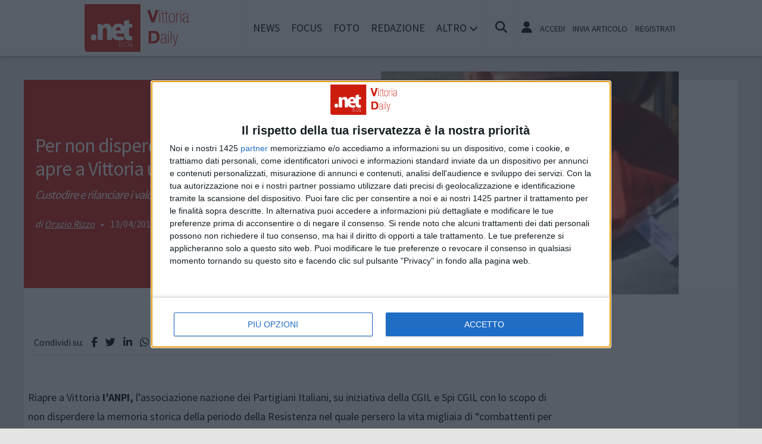

--- FILE ---
content_type: text/html; charset=utf-8
request_url: https://www.google.com/recaptcha/api2/aframe
body_size: 266
content:
<!DOCTYPE HTML><html><head><meta http-equiv="content-type" content="text/html; charset=UTF-8"></head><body><script nonce="kCoSmnro8kA9H3kFD-pyTA">/** Anti-fraud and anti-abuse applications only. See google.com/recaptcha */ try{var clients={'sodar':'https://pagead2.googlesyndication.com/pagead/sodar?'};window.addEventListener("message",function(a){try{if(a.source===window.parent){var b=JSON.parse(a.data);var c=clients[b['id']];if(c){var d=document.createElement('img');d.src=c+b['params']+'&rc='+(localStorage.getItem("rc::a")?sessionStorage.getItem("rc::b"):"");window.document.body.appendChild(d);sessionStorage.setItem("rc::e",parseInt(sessionStorage.getItem("rc::e")||0)+1);localStorage.setItem("rc::h",'1769106126225');}}}catch(b){}});window.parent.postMessage("_grecaptcha_ready", "*");}catch(b){}</script></body></html>

--- FILE ---
content_type: application/javascript; charset=UTF-8
request_url: https://ww1097.smartadserver.com/genericpost
body_size: 3345
content:
/*_hs_*/;var sas = sas || {};
if(sas && sas.events && sas.events.fire && typeof sas.events.fire === "function" )
        sas.events.fire("ad", { tagId: "sas_26326", formatId: 26326 }, "sas_26326");;/*_hs_*/sas.passback({"siteId":496584,"pageId":1552698,"formatId":26326,"tagId":"sas_26326","noadUrl":"https://use2.smartadserver.com/h/aip?uii=8445580905610155741&tmstp=6506194974&ckid=2885493089083092508&systgt=%24qc%3d4787745%3b%24ql%3dHigh%3b%24qpc%3d43201%3b%24qpc%3d43*%3b%24qpc%3d432*%3b%24qpc%3d4320*%3b%24qpc%3d43201*%3b%24qt%3d152_2192_12416t%3b%24dma%3d535%3b%24qo%3d6%3b%24b%3d16999%3b%24o%3d12100%3b%24sw%3d1280%3b%24sh%3d600%3b%24wpc%3d32140%2c32154%2c32273%2c18409%2c21514%2c21471%2c25337%2c25338%2c25339%2c25340%2c25341%2c25342%2c25343%2c25344%2c25345%2c25346%2c31787%2c31788%2c31789%2c25336%2c3969%2c4239%2c4721%2c4904%2c4845%2c4902%2c4736%2c4236%2c44677%2c19147%2c19150%2c19151%2c19153%2c19155%2c19158%2c19160%2c19162%2c19164%2c19166%2c19168%2c19170%2c19171%2c19174%2c19175%2c19178%2c19180%2c19181%2c19183%2c19185%2c19187%2c19190%2c19192%2c19193%2c19194%2c19196%2c19198%2c19200%2c19202%2c19205%2c72207%2c72208%2c37533%2c38190%2c38191%2c38192%2c38906%2c38935%2c38947%2c38921%2c39091%2c40861%2c42266%2c42917%2c43765%2c43766%2c43767%2c44430%2c68113%2c68128%2c68129%2c68138%2c68139%2c71305%2c71306%2c71947%2c71948%2c71950%2c71951%2c71952%2c71955%2c71959%2c72170%2c72397%2c72396%2c73070%2c73071%2c73098%2c73120%2c73124%2c73171%2c73172%2c73173%2c10252%2c10148%2c10290%2c10180%2c10145%2c10254%2c10169%2c10216%2c10206%2c40016%2c39573%2c39572%2c40240%2c12313&acd=1769106124439&envtype=0&hol_cpm=0&siteid=496584&tgt=%24dt%3d1t%3b%24dma%3d535&gdpr=0&opid=1d208ae8-f8e0-47e6-befe-aab3dc0b6864&opdt=1769106124439&bldv=15390&srcfn=diff&pgid=1552698&fmtid=26326&statid=19&visit=s","chain":[{"countUrl":"https://use2.smartadserver.com/h/aip?uii=8445580905610155741&tmstp=6506194974&ckid=2885493089083092508&systgt=%24qc%3d4787745%3b%24ql%3dHigh%3b%24qpc%3d43201%3b%24qpc%3d43*%3b%24qpc%3d432*%3b%24qpc%3d4320*%3b%24qpc%3d43201*%3b%24qt%3d152_2192_12416t%3b%24dma%3d535%3b%24qo%3d6%3b%24b%3d16999%3b%24o%3d12100%3b%24sw%3d1280%3b%24sh%3d600%3b%24wpc%3d32140%2c32154%2c32273%2c18409%2c21514%2c21471%2c25337%2c25338%2c25339%2c25340%2c25341%2c25342%2c25343%2c25344%2c25345%2c25346%2c31787%2c31788%2c31789%2c25336%2c3969%2c4239%2c4721%2c4904%2c4845%2c4902%2c4736%2c4236%2c44677%2c19147%2c19150%2c19151%2c19153%2c19155%2c19158%2c19160%2c19162%2c19164%2c19166%2c19168%2c19170%2c19171%2c19174%2c19175%2c19178%2c19180%2c19181%2c19183%2c19185%2c19187%2c19190%2c19192%2c19193%2c19194%2c19196%2c19198%2c19200%2c19202%2c19205%2c72207%2c72208%2c37533%2c38190%2c38191%2c38192%2c38906%2c38935%2c38947%2c38921%2c39091%2c40861%2c42266%2c42917%2c43765%2c43766%2c43767%2c44430%2c68113%2c68128%2c68129%2c68138%2c68139%2c71305%2c71306%2c71947%2c71948%2c71950%2c71951%2c71952%2c71955%2c71959%2c72170%2c72397%2c72396%2c73070%2c73071%2c73098%2c73120%2c73124%2c73171%2c73172%2c73173%2c10252%2c10148%2c10290%2c10180%2c10145%2c10254%2c10169%2c10216%2c10206%2c40016%2c39573%2c39572%2c40240%2c12313&acd=1769106124439&envtype=0&hol_cpm=0&siteid=496584&tgt=%24dt%3d1t%3b%24dma%3d535&gdpr=0&opid=1d208ae8-f8e0-47e6-befe-aab3dc0b6864&opdt=1769106124439&bldv=15390&srcfn=diff&visit=V&statid=19&imptype=0&intgtype=0&pgDomain=https%3a%2f%2fwww.vittoriadaily.net%2fnotizie%2fattualita%2f6971%2fper-non-disperdere-la-memoria-apre-a-vittoria-un-circolo-dell-anpi&cappid=2885493089083092508&capp=0&mcrdbt=1&insid=8698524&imgid=0&pgid=1552698&fmtid=26326&isLazy=0&scriptid=99880","script":"var div = document.createElement(\"div\");\r\ndiv.setAttribute(\"id\", \"taboola-slot\");\r\ndocument.getElementsByClassName(\"outbrain-tm\")[0].appendChild(div);\r\n\r\nwindow._tbframe = window._tbframe || [];\r\nwindow._tbframe.push({\r\n    publisher: 'themonetizer-network',\r\n    article: 'auto',\r\n    mode: 'thumbnails-tm',\r\n    container: 'taboola-slot',\r\n    placement: '496584 Below Article Monetizer',\r\n    target_type: 'mix',\r\n});\r\n\r\n!function (e, f, u) {\r\n    e.async = 1;\r\n    e.src = u;\r\n    f.parentNode.insertBefore(e, f);\r\n}(document.createElement('script'), document.getElementsByTagName('script')[0], '//cdn.taboola.com/shared/tbframe.js');\r\n\r\nconsole.log(\"sas_siteid : 496584\");\r\n\r\nlet nRetryTaboola = 0;\r\nconst intTaboola = setInterval(() => {\r\n    const taboolaContainer = document.getElementById('taboola-slot');\r\n    const iframeTaboola = taboolaContainer?.querySelector('iframe');\r\n\r\n    if (iframeTaboola && taboolaContainer) {\r\n        iframeTaboola.style.height = ''; \r\n            \r\n        setTimeout(() => {\r\n            const originalContainerWidth = taboolaContainer.style.width;\r\n            const originalIframeWidth = iframeTaboola.style.width;\r\n\r\n            taboolaContainer.style.width = (taboolaContainer.offsetWidth + 1) + 'px';\r\n            iframeTaboola.style.width = (iframeTaboola.offsetWidth + 1) + 'px';\r\n\r\n            setTimeout(() => {\r\n                taboolaContainer.style.width = originalContainerWidth;\r\n                iframeTaboola.style.width = originalIframeWidth;\r\n\r\n                iframeTaboola.style.display = 'inline-block';\r\n                setTimeout(() => {\r\n                    iframeTaboola.style.display = 'block';\r\n                }, 10);\r\n\r\n                clearInterval(intTaboola); \r\n            }, 100); \r\n        }, 500);\r\n    }\r\n\r\n    if (++nRetryTaboola > 50) {\r\n        console.warn(\"Taboola iframe or container not found or could not be resized after 50 attempts.\");\r\n        clearInterval(intTaboola);\r\n    }\r\n}, 100);","scriptUrl":"","noadUrl":"https://use2.smartadserver.com/track/action?pid=1552698&acd=1769106124439&sid=1&fmtid=26326&opid=1d208ae8-f8e0-47e6-befe-aab3dc0b6864&opdt=1769106124439&bldv=15390&srcfn=diff&iid=8698524&cid=0&key=noad&value=passback&hol_cpm=0&pgDomain=https%3a%2f%2fwww.vittoriadaily.net%2fnotizie%2fattualita%2f6971%2fper-non-disperdere-la-memoria-apre-a-vittoria-un-circolo-dell-anpi"}]});